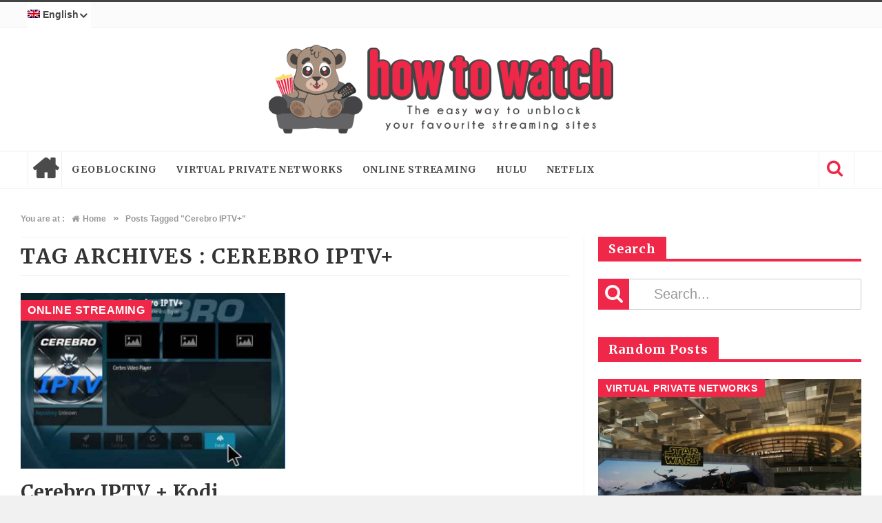

--- FILE ---
content_type: text/html; charset=UTF-8
request_url: https://how-to.watch/topics/cerebro-iptv/
body_size: 13700
content:
<!DOCTYPE html><html lang=en-US><head><meta charset="UTF-8"><meta name="viewport" content="width=device-width, initial-scale=1"><link rel=profile href=http://gmpg.org/xfn/11><link rel=pingback href=https://how-to.watch/xmlrpc.php><link rel=preload href=https://how-to.watch/ysurtoaj/fonts/fontello/font/fontello.woff?x25380><link rel=preload href=https://how-to.watch/ysurtoaj/fonts/font-awesome/font/fontawesome-webfont.woff?x25380><link rel=stylesheet id=font-awesome-css  href=https://how-to.watch/ysurtoaj/fonts/font-awesome/css/font-awesome.min.css?x25380 type=text/css media=screen><meta name='robots' content='index, follow, max-image-preview:large, max-snippet:-1, max-video-preview:-1'><link rel=alternate hreflang=en-us href=https://how-to.watch/topics/cerebro-iptv/ ><link rel=alternate hreflang=fr-fr href=https://how-to.watch/fr/topics/cerebro-iptv-fr/ ><link rel=alternate hreflang=de-de href=https://how-to.watch/de/topics/cerebro-iptv-de/ ><link rel=alternate hreflang=it-it href=https://how-to.watch/it/topics/cerebro-iptv-it/ ><link rel=alternate hreflang=es-es href=https://how-to.watch/es/topics/cerebro-iptv-es/ ><link rel=alternate hreflang=pt-br href=https://how-to.watch/pt-br/topics/cerebro-iptv-pt-br/ ><link rel=alternate hreflang=x-default href=https://how-to.watch/topics/cerebro-iptv/ > <script data-cfasync=false data-pagespeed-no-defer>var gtm4wp_datalayer_name="dataLayer";var dataLayer=dataLayer||[];</script> <title>Cerebro IPTV+ Archives - How To Watch</title><meta name="description" content="Cerebro IPTV+ Archives Learn more about on How To Watch. Keep tuned for more posts from us on VPN and Geoblocking."><link rel=canonical href=https://how-to.watch/topics/cerebro-iptv/ ><meta property="og:locale" content="en_US"><meta property="og:type" content="article"><meta property="og:title" content="Cerebro IPTV+ Archives - How To Watch"><meta property="og:description" content="Cerebro IPTV+ Archives Learn more about on How To Watch. Keep tuned for more posts from us on VPN and Geoblocking."><meta property="og:url" content="https://how-to.watch/topics/cerebro-iptv/"><meta property="og:site_name" content="How To Watch"><meta name="twitter:card" content="summary_large_image"> <script type=application/ld+json class=yoast-schema-graph>{"@context":"https://schema.org","@graph":[{"@type":"CollectionPage","@id":"https://how-to.watch/topics/cerebro-iptv/","url":"https://how-to.watch/topics/cerebro-iptv/","name":"Cerebro IPTV+ Archives - How To Watch","isPartOf":{"@id":"https://how-to.watch/de/#website"},"primaryImageOfPage":{"@id":"https://how-to.watch/topics/cerebro-iptv/#primaryimage"},"image":{"@id":"https://how-to.watch/topics/cerebro-iptv/#primaryimage"},"thumbnailUrl":"https://how-to.watch/edirewhu/2020/01/cerebro-iptv.jpg","description":"Cerebro IPTV+ Archives Learn more about on How To Watch. Keep tuned for more posts from us on VPN and Geoblocking.","breadcrumb":{"@id":"https://how-to.watch/topics/cerebro-iptv/#breadcrumb"},"inLanguage":"en-US"},{"@type":"ImageObject","inLanguage":"en-US","@id":"https://how-to.watch/topics/cerebro-iptv/#primaryimage","url":"https://how-to.watch/edirewhu/2020/01/cerebro-iptv.jpg","contentUrl":"https://how-to.watch/edirewhu/2020/01/cerebro-iptv.jpg","width":522,"height":462},{"@type":"BreadcrumbList","@id":"https://how-to.watch/topics/cerebro-iptv/#breadcrumb","itemListElement":[{"@type":"ListItem","position":1,"name":"Accueil","item":"https://how-to.watch/"},{"@type":"ListItem","position":2,"name":"Cerebro IPTV+"}]},{"@type":"WebSite","@id":"https://how-to.watch/de/#website","url":"https://how-to.watch/de/","name":"How To Watch","description":"The easy way to unblock your favourite streaming sites","publisher":{"@id":"https://how-to.watch/de/#organization"},"potentialAction":[{"@type":"SearchAction","target":{"@type":"EntryPoint","urlTemplate":"https://how-to.watch/de/?s={search_term_string}"},"query-input":{"@type":"PropertyValueSpecification","valueRequired":true,"valueName":"search_term_string"}}],"inLanguage":"en-US"},{"@type":"Organization","@id":"https://how-to.watch/de/#organization","name":"how-to.watch","url":"https://how-to.watch/de/","logo":{"@type":"ImageObject","inLanguage":"en-US","@id":"https://how-to.watch/de/#/schema/logo/image/","url":"https://how-to.watch/edirewhu/2017/11/blogo.png","contentUrl":"https://how-to.watch/edirewhu/2017/11/blogo.png","width":4002,"height":1015,"caption":"how-to.watch"},"image":{"@id":"https://how-to.watch/de/#/schema/logo/image/"}}]}</script> <link rel=dns-prefetch href=//fonts.googleapis.com><link rel=alternate type=application/rss+xml title="How To Watch &raquo; Feed" href=https://how-to.watch/feed/ ><link rel=alternate type=application/rss+xml title="How To Watch &raquo; Comments Feed" href=https://how-to.watch/comments/feed/ ><link rel=alternate type=application/rss+xml title="How To Watch &raquo; Cerebro IPTV+ Tag Feed" href=https://how-to.watch/topics/cerebro-iptv/feed/ ><style id=wp-img-auto-sizes-contain-inline-css>img:is([sizes=auto i],[sizes^="auto," i]){contain-intrinsic-size:3000px 1500px}</style><style id=wp-emoji-styles-inline-css>img.wp-smiley,img.emoji{display:inline !important;border:none !important;box-shadow:none !important;height:1em !important;width:1em !important;margin:0 0.07em !important;vertical-align:-0.1em !important;background:none !important;padding:0 !important}</style><link rel=stylesheet id=wp-block-library-css href=https://how-to.watch/dinoocmi/css/dist/block-library/style.min.css?x25380 type=text/css media=all><style id=wp-block-heading-inline-css>h1:where(.wp-block-heading).has-background,h2:where(.wp-block-heading).has-background,h3:where(.wp-block-heading).has-background,h4:where(.wp-block-heading).has-background,h5:where(.wp-block-heading).has-background,h6:where(.wp-block-heading).has-background{padding:1.25em 2.375em}h1.has-text-align-left[style*=writing-mode]:where([style*=vertical-lr]),h1.has-text-align-right[style*=writing-mode]:where([style*=vertical-rl]),h2.has-text-align-left[style*=writing-mode]:where([style*=vertical-lr]),h2.has-text-align-right[style*=writing-mode]:where([style*=vertical-rl]),h3.has-text-align-left[style*=writing-mode]:where([style*=vertical-lr]),h3.has-text-align-right[style*=writing-mode]:where([style*=vertical-rl]),h4.has-text-align-left[style*=writing-mode]:where([style*=vertical-lr]),h4.has-text-align-right[style*=writing-mode]:where([style*=vertical-rl]),h5.has-text-align-left[style*=writing-mode]:where([style*=vertical-lr]),h5.has-text-align-right[style*=writing-mode]:where([style*=vertical-rl]),h6.has-text-align-left[style*=writing-mode]:where([style*=vertical-lr]),h6.has-text-align-right[style*=writing-mode]:where([style*=vertical-rl]){rotate:180deg}</style><style id=wp-block-image-inline-css>/*<![CDATA[*/.wp-block-image>a,.wp-block-image>figure>a{display:inline-block}.wp-block-image img{box-sizing:border-box;height:auto;max-width:100%;vertical-align:bottom}@media not (prefers-reduced-motion){.wp-block-image img.hide{visibility:hidden}.wp-block-image img.show{animation:show-content-image .4s}}.wp-block-image[style*=border-radius] img,.wp-block-image[style*=border-radius]>a{border-radius:inherit}.wp-block-image.has-custom-border img{box-sizing:border-box}.wp-block-image.aligncenter{text-align:center}.wp-block-image.alignfull>a,.wp-block-image.alignwide>a{width:100%}.wp-block-image.alignfull img,.wp-block-image.alignwide img{height:auto;width:100%}.wp-block-image .aligncenter,.wp-block-image .alignleft,.wp-block-image .alignright,.wp-block-image.aligncenter,.wp-block-image.alignleft,.wp-block-image.alignright{display:table}.wp-block-image .aligncenter>figcaption,.wp-block-image .alignleft>figcaption,.wp-block-image .alignright>figcaption,.wp-block-image.aligncenter>figcaption,.wp-block-image.alignleft>figcaption,.wp-block-image.alignright>figcaption{caption-side:bottom;display:table-caption}.wp-block-image .alignleft{float:left;margin:.5em 1em .5em 0}.wp-block-image .alignright{float:right;margin:.5em 0 .5em 1em}.wp-block-image .aligncenter{margin-left:auto;margin-right:auto}.wp-block-image :where(figcaption){margin-bottom:1em;margin-top:.5em}.wp-block-image.is-style-circle-mask img{border-radius:9999px}@supports ((-webkit-mask-image:none) or (mask-image:none)) or (-webkit-mask-image:none){.wp-block-image.is-style-circle-mask img{border-radius:0;-webkit-mask-image:url('data:image/svg+xml;utf8,<svg viewBox="0 0 100 100" xmlns=http://www.w3.org/2000/svg><circle cx=50 cy=50 r=50 /></svg>');mask-image:url('data:image/svg+xml;utf8,<svg viewBox="0 0 100 100" xmlns=http://www.w3.org/2000/svg><circle cx=50 cy=50 r=50 /></svg>');mask-mode:alpha;-webkit-mask-position:center;mask-position:center;-webkit-mask-repeat:no-repeat;mask-repeat:no-repeat;-webkit-mask-size:contain;mask-size:contain}}:root :where(.wp-block-image.is-style-rounded img,.wp-block-image .is-style-rounded img){border-radius:9999px}.wp-block-image figure{margin:0}.wp-lightbox-container{display:flex;flex-direction:column;position:relative}.wp-lightbox-container img{cursor:zoom-in}.wp-lightbox-container img:hover+button{opacity:1}.wp-lightbox-container button{align-items:center;backdrop-filter:blur(16px) saturate(180%);background-color:#5a5a5a40;border:none;border-radius:4px;cursor:zoom-in;display:flex;height:20px;justify-content:center;opacity:0;padding:0;position:absolute;right:16px;text-align:center;top:16px;width:20px;z-index:100}@media not (prefers-reduced-motion){.wp-lightbox-container button{transition:opacity .2s ease}}.wp-lightbox-container button:focus-visible{outline:3px auto #5a5a5a40;outline:3px auto -webkit-focus-ring-color;outline-offset:3px}.wp-lightbox-container button:hover{cursor:pointer;opacity:1}.wp-lightbox-container button:focus{opacity:1}.wp-lightbox-container button:focus,.wp-lightbox-container button:hover,.wp-lightbox-container button:not(:hover):not(:active):not(.has-background){background-color:#5a5a5a40;border:none}.wp-lightbox-overlay{box-sizing:border-box;cursor:zoom-out;height:100vh;left:0;overflow:hidden;position:fixed;top:0;visibility:hidden;width:100%;z-index:100000}.wp-lightbox-overlay .close-button{align-items:center;cursor:pointer;display:flex;justify-content:center;min-height:40px;min-width:40px;padding:0;position:absolute;right:calc(env(safe-area-inset-right) + 16px);top:calc(env(safe-area-inset-top) + 16px);z-index:5000000}.wp-lightbox-overlay .close-button:focus,.wp-lightbox-overlay .close-button:hover,.wp-lightbox-overlay .close-button:not(:hover):not(:active):not(.has-background){background:none;border:none}.wp-lightbox-overlay .lightbox-image-container{height:var(--wp--lightbox-container-height);left:50%;overflow:hidden;position:absolute;top:50%;transform:translate(-50%,-50%);transform-origin:top left;width:var(--wp--lightbox-container-width);z-index:9999999999}.wp-lightbox-overlay .wp-block-image{align-items:center;box-sizing:border-box;display:flex;height:100%;justify-content:center;margin:0;position:relative;transform-origin:0 0;width:100%;z-index:3000000}.wp-lightbox-overlay .wp-block-image img{height:var(--wp--lightbox-image-height);min-height:var(--wp--lightbox-image-height);min-width:var(--wp--lightbox-image-width);width:var(--wp--lightbox-image-width)}.wp-lightbox-overlay .wp-block-image figcaption{display:none}.wp-lightbox-overlay button{background:none;border:none}.wp-lightbox-overlay .scrim{background-color:#fff;height:100%;opacity:.9;position:absolute;width:100%;z-index:2000000}.wp-lightbox-overlay.active{visibility:visible}@media not (prefers-reduced-motion){.wp-lightbox-overlay.active{animation:turn-on-visibility .25s both}.wp-lightbox-overlay.active img{animation:turn-on-visibility .35s both}.wp-lightbox-overlay.show-closing-animation:not(.active){animation:turn-off-visibility .35s both}.wp-lightbox-overlay.show-closing-animation:not(.active) img{animation:turn-off-visibility .25s both}.wp-lightbox-overlay.zoom.active{animation:none;opacity:1;visibility:visible}.wp-lightbox-overlay.zoom.active .lightbox-image-container{animation:lightbox-zoom-in .4s}.wp-lightbox-overlay.zoom.active .lightbox-image-container img{animation:none}.wp-lightbox-overlay.zoom.active .scrim{animation:turn-on-visibility .4s forwards}.wp-lightbox-overlay.zoom.show-closing-animation:not(.active){animation:none}.wp-lightbox-overlay.zoom.show-closing-animation:not(.active) .lightbox-image-container{animation:lightbox-zoom-out .4s}.wp-lightbox-overlay.zoom.show-closing-animation:not(.active) .lightbox-image-container img{animation:none}.wp-lightbox-overlay.zoom.show-closing-animation:not(.active) .scrim{animation:turn-off-visibility .4s forwards}}@keyframes show-content-image{0%{visibility:hidden}99%{visibility:hidden}to{visibility:visible}}@keyframes turn-on-visibility{0%{opacity:0}to{opacity:1}}@keyframes turn-off-visibility{0%{opacity:1;visibility:visible}99%{opacity:0;visibility:visible}to{opacity:0;visibility:hidden}}@keyframes lightbox-zoom-in{0%{transform:translate(calc((-100vw + var(--wp--lightbox-scrollbar-width))/2 + var(--wp--lightbox-initial-left-position)),calc(-50vh + var(--wp--lightbox-initial-top-position))) scale(var(--wp--lightbox-scale))}to{transform:translate(-50%,-50%) scale(1)}}@keyframes lightbox-zoom-out{0%{transform:translate(-50%,-50%) scale(1);visibility:visible}99%{visibility:visible}to{transform:translate(calc((-100vw + var(--wp--lightbox-scrollbar-width))/2 + var(--wp--lightbox-initial-left-position)),calc(-50vh + var(--wp--lightbox-initial-top-position))) scale(var(--wp--lightbox-scale));visibility:hidden}}/*]]>*/</style><style id=wp-block-list-inline-css>ol,ul{box-sizing:border-box}:root :where(.wp-block-list.has-background){padding:1.25em 2.375em}</style><style id=wp-block-paragraph-inline-css>.is-small-text{font-size:.875em}.is-regular-text{font-size:1em}.is-large-text{font-size:2.25em}.is-larger-text{font-size:3em}.has-drop-cap:not(:focus):first-letter {float:left;font-size:8.4em;font-style:normal;font-weight:100;line-height:.68;margin:.05em .1em 0 0;text-transform:uppercase}body.rtl .has-drop-cap:not(:focus):first-letter {float:none;margin-left:.1em}p.has-drop-cap.has-background{overflow:hidden}:root :where(p.has-background){padding:1.25em 2.375em}:where(p.has-text-color:not(.has-link-color)) a{color:inherit}p.has-text-align-left[style*="writing-mode:vertical-lr"],p.has-text-align-right[style*="writing-mode:vertical-rl"]{rotate:180deg}</style><style id=global-styles-inline-css>/*<![CDATA[*/:root{--wp--preset--aspect-ratio--square:1;--wp--preset--aspect-ratio--4-3:4/3;--wp--preset--aspect-ratio--3-4:3/4;--wp--preset--aspect-ratio--3-2:3/2;--wp--preset--aspect-ratio--2-3:2/3;--wp--preset--aspect-ratio--16-9:16/9;--wp--preset--aspect-ratio--9-16:9/16;--wp--preset--color--black:#000;--wp--preset--color--cyan-bluish-gray:#abb8c3;--wp--preset--color--white:#fff;--wp--preset--color--pale-pink:#f78da7;--wp--preset--color--vivid-red:#cf2e2e;--wp--preset--color--luminous-vivid-orange:#ff6900;--wp--preset--color--luminous-vivid-amber:#fcb900;--wp--preset--color--light-green-cyan:#7bdcb5;--wp--preset--color--vivid-green-cyan:#00d084;--wp--preset--color--pale-cyan-blue:#8ed1fc;--wp--preset--color--vivid-cyan-blue:#0693e3;--wp--preset--color--vivid-purple:#9b51e0;--wp--preset--gradient--vivid-cyan-blue-to-vivid-purple:linear-gradient(135deg,rgb(6,147,227) 0%,rgb(155,81,224) 100%);--wp--preset--gradient--light-green-cyan-to-vivid-green-cyan:linear-gradient(135deg,rgb(122,220,180) 0%,rgb(0,208,130) 100%);--wp--preset--gradient--luminous-vivid-amber-to-luminous-vivid-orange:linear-gradient(135deg,rgb(252,185,0) 0%,rgb(255,105,0) 100%);--wp--preset--gradient--luminous-vivid-orange-to-vivid-red:linear-gradient(135deg,rgb(255,105,0) 0%,rgb(207,46,46) 100%);--wp--preset--gradient--very-light-gray-to-cyan-bluish-gray:linear-gradient(135deg,rgb(238,238,238) 0%,rgb(169,184,195) 100%);--wp--preset--gradient--cool-to-warm-spectrum:linear-gradient(135deg,rgb(74,234,220) 0%,rgb(151,120,209) 20%,rgb(207,42,186) 40%,rgb(238,44,130) 60%,rgb(251,105,98) 80%,rgb(254,248,76) 100%);--wp--preset--gradient--blush-light-purple:linear-gradient(135deg,rgb(255,206,236) 0%,rgb(152,150,240) 100%);--wp--preset--gradient--blush-bordeaux:linear-gradient(135deg,rgb(254,205,165) 0%,rgb(254,45,45) 50%,rgb(107,0,62) 100%);--wp--preset--gradient--luminous-dusk:linear-gradient(135deg,rgb(255,203,112) 0%,rgb(199,81,192) 50%,rgb(65,88,208) 100%);--wp--preset--gradient--pale-ocean:linear-gradient(135deg,rgb(255,245,203) 0%,rgb(182,227,212) 50%,rgb(51,167,181) 100%);--wp--preset--gradient--electric-grass:linear-gradient(135deg,rgb(202,248,128) 0%,rgb(113,206,126) 100%);--wp--preset--gradient--midnight:linear-gradient(135deg,rgb(2,3,129) 0%,rgb(40,116,252) 100%);--wp--preset--font-size--small:13px;--wp--preset--font-size--medium:20px;--wp--preset--font-size--large:36px;--wp--preset--font-size--x-large:42px;--wp--preset--spacing--20:0.44rem;--wp--preset--spacing--30:0.67rem;--wp--preset--spacing--40:1rem;--wp--preset--spacing--50:1.5rem;--wp--preset--spacing--60:2.25rem;--wp--preset--spacing--70:3.38rem;--wp--preset--spacing--80:5.06rem;--wp--preset--shadow--natural:6px 6px 9px rgba(0, 0, 0, 0.2);--wp--preset--shadow--deep:12px 12px 50px rgba(0, 0, 0, 0.4);--wp--preset--shadow--sharp:6px 6px 0px rgba(0, 0, 0, 0.2);--wp--preset--shadow--outlined:6px 6px 0px -3px rgb(255, 255, 255), 6px 6px rgb(0, 0, 0);--wp--preset--shadow--crisp:6px 6px 0px rgb(0, 0, 0)}:where(.is-layout-flex){gap:0.5em}:where(.is-layout-grid){gap:0.5em}body .is-layout-flex{display:flex}.is-layout-flex{flex-wrap:wrap;align-items:center}.is-layout-flex>:is(*,div){margin:0}body .is-layout-grid{display:grid}.is-layout-grid>:is(*,div){margin:0}:where(.wp-block-columns.is-layout-flex){gap:2em}:where(.wp-block-columns.is-layout-grid){gap:2em}:where(.wp-block-post-template.is-layout-flex){gap:1.25em}:where(.wp-block-post-template.is-layout-grid){gap:1.25em}.has-black-color{color:var(--wp--preset--color--black) !important}.has-cyan-bluish-gray-color{color:var(--wp--preset--color--cyan-bluish-gray) !important}.has-white-color{color:var(--wp--preset--color--white) !important}.has-pale-pink-color{color:var(--wp--preset--color--pale-pink) !important}.has-vivid-red-color{color:var(--wp--preset--color--vivid-red) !important}.has-luminous-vivid-orange-color{color:var(--wp--preset--color--luminous-vivid-orange) !important}.has-luminous-vivid-amber-color{color:var(--wp--preset--color--luminous-vivid-amber) !important}.has-light-green-cyan-color{color:var(--wp--preset--color--light-green-cyan) !important}.has-vivid-green-cyan-color{color:var(--wp--preset--color--vivid-green-cyan) !important}.has-pale-cyan-blue-color{color:var(--wp--preset--color--pale-cyan-blue) !important}.has-vivid-cyan-blue-color{color:var(--wp--preset--color--vivid-cyan-blue) !important}.has-vivid-purple-color{color:var(--wp--preset--color--vivid-purple) !important}.has-black-background-color{background-color:var(--wp--preset--color--black) !important}.has-cyan-bluish-gray-background-color{background-color:var(--wp--preset--color--cyan-bluish-gray) !important}.has-white-background-color{background-color:var(--wp--preset--color--white) !important}.has-pale-pink-background-color{background-color:var(--wp--preset--color--pale-pink) !important}.has-vivid-red-background-color{background-color:var(--wp--preset--color--vivid-red) !important}.has-luminous-vivid-orange-background-color{background-color:var(--wp--preset--color--luminous-vivid-orange) !important}.has-luminous-vivid-amber-background-color{background-color:var(--wp--preset--color--luminous-vivid-amber) !important}.has-light-green-cyan-background-color{background-color:var(--wp--preset--color--light-green-cyan) !important}.has-vivid-green-cyan-background-color{background-color:var(--wp--preset--color--vivid-green-cyan) !important}.has-pale-cyan-blue-background-color{background-color:var(--wp--preset--color--pale-cyan-blue) !important}.has-vivid-cyan-blue-background-color{background-color:var(--wp--preset--color--vivid-cyan-blue) !important}.has-vivid-purple-background-color{background-color:var(--wp--preset--color--vivid-purple) !important}.has-black-border-color{border-color:var(--wp--preset--color--black) !important}.has-cyan-bluish-gray-border-color{border-color:var(--wp--preset--color--cyan-bluish-gray) !important}.has-white-border-color{border-color:var(--wp--preset--color--white) !important}.has-pale-pink-border-color{border-color:var(--wp--preset--color--pale-pink) !important}.has-vivid-red-border-color{border-color:var(--wp--preset--color--vivid-red) !important}.has-luminous-vivid-orange-border-color{border-color:var(--wp--preset--color--luminous-vivid-orange) !important}.has-luminous-vivid-amber-border-color{border-color:var(--wp--preset--color--luminous-vivid-amber) !important}.has-light-green-cyan-border-color{border-color:var(--wp--preset--color--light-green-cyan) !important}.has-vivid-green-cyan-border-color{border-color:var(--wp--preset--color--vivid-green-cyan) !important}.has-pale-cyan-blue-border-color{border-color:var(--wp--preset--color--pale-cyan-blue) !important}.has-vivid-cyan-blue-border-color{border-color:var(--wp--preset--color--vivid-cyan-blue) !important}.has-vivid-purple-border-color{border-color:var(--wp--preset--color--vivid-purple) !important}.has-vivid-cyan-blue-to-vivid-purple-gradient-background{background:var(--wp--preset--gradient--vivid-cyan-blue-to-vivid-purple) !important}.has-light-green-cyan-to-vivid-green-cyan-gradient-background{background:var(--wp--preset--gradient--light-green-cyan-to-vivid-green-cyan) !important}.has-luminous-vivid-amber-to-luminous-vivid-orange-gradient-background{background:var(--wp--preset--gradient--luminous-vivid-amber-to-luminous-vivid-orange) !important}.has-luminous-vivid-orange-to-vivid-red-gradient-background{background:var(--wp--preset--gradient--luminous-vivid-orange-to-vivid-red) !important}.has-very-light-gray-to-cyan-bluish-gray-gradient-background{background:var(--wp--preset--gradient--very-light-gray-to-cyan-bluish-gray) !important}.has-cool-to-warm-spectrum-gradient-background{background:var(--wp--preset--gradient--cool-to-warm-spectrum) !important}.has-blush-light-purple-gradient-background{background:var(--wp--preset--gradient--blush-light-purple) !important}.has-blush-bordeaux-gradient-background{background:var(--wp--preset--gradient--blush-bordeaux) !important}.has-luminous-dusk-gradient-background{background:var(--wp--preset--gradient--luminous-dusk) !important}.has-pale-ocean-gradient-background{background:var(--wp--preset--gradient--pale-ocean) !important}.has-electric-grass-gradient-background{background:var(--wp--preset--gradient--electric-grass) !important}.has-midnight-gradient-background{background:var(--wp--preset--gradient--midnight) !important}.has-small-font-size{font-size:var(--wp--preset--font-size--small) !important}.has-medium-font-size{font-size:var(--wp--preset--font-size--medium) !important}.has-large-font-size{font-size:var(--wp--preset--font-size--large) !important}.has-x-large-font-size{font-size:var(--wp--preset--font-size--x-large) !important}/*]]>*/</style><style id=classic-theme-styles-inline-css>.wp-block-button__link{color:#fff;background-color:#32373c;border-radius:9999px;box-shadow:none;text-decoration:none;padding:calc(.667em + 2px) calc(1.333em + 2px);font-size:1.125em}.wp-block-file__button{background:#32373c;color:#fff;text-decoration:none}</style><link rel=stylesheet id=favo_shortcodes_css-css href=https://how-to.watch/ycydigry/favo-shortcodes/css/style.css?x25380 type=text/css media=screen><link rel=stylesheet id=wpml-legacy-horizontal-list-0-css href=https://how-to.watch/ycydigry/sitepress-multilingual-cms/templates/language-switchers/legacy-list-horizontal/style.min.css?x25380 type=text/css media=all><link rel=stylesheet id=wpml-menu-item-0-css href=https://how-to.watch/ycydigry/sitepress-multilingual-cms/templates/language-switchers/menu-item/style.min.css?x25380 type=text/css media=all><style id=wpml-menu-item-0-inline-css>.wpml-ls-slot-75, .wpml-ls-slot-75 a, .wpml-ls-slot-75 a:visited{background-color:#fff;color:#444}.wpml-ls-slot-75:hover, .wpml-ls-slot-75:hover a, .wpml-ls-slot-75 a:hover{color:#000;background-color:#eee}.wpml-ls-slot-75.wpml-ls-current-language, .wpml-ls-slot-75.wpml-ls-current-language a, .wpml-ls-slot-75.wpml-ls-current-language a:visited{color:#444;background-color:#fff}.wpml-ls-slot-75.wpml-ls-current-language:hover, .wpml-ls-slot-75.wpml-ls-current-language:hover a, .wpml-ls-slot-75.wpml-ls-current-language a:hover{color:#000;background-color:#eee}.wpml-ls-slot-75.wpml-ls-current-language .wpml-ls-slot-75, .wpml-ls-slot-75.wpml-ls-current-language .wpml-ls-slot-75 a, .wpml-ls-slot-75.wpml-ls-current-language .wpml-ls-slot-75 a:visited{background-color:#fff;color:#444}.wpml-ls-slot-75.wpml-ls-current-language .wpml-ls-slot-75:hover, .wpml-ls-slot-75.wpml-ls-current-language .wpml-ls-slot-75:hover a, .wpml-ls-slot-75.wpml-ls-current-language .wpml-ls-slot-75 a:hover{color:#000;background-color:#eee}.wpml-ls-slot-261, .wpml-ls-slot-261 a, .wpml-ls-slot-261 a:visited{background-color:#fff;color:#444}.wpml-ls-slot-261:hover, .wpml-ls-slot-261:hover a, .wpml-ls-slot-261 a:hover{color:#000;background-color:#eee}.wpml-ls-slot-261.wpml-ls-current-language, .wpml-ls-slot-261.wpml-ls-current-language a, .wpml-ls-slot-261.wpml-ls-current-language a:visited{color:#444;background-color:#fff}.wpml-ls-slot-261.wpml-ls-current-language:hover, .wpml-ls-slot-261.wpml-ls-current-language:hover a, .wpml-ls-slot-261.wpml-ls-current-language a:hover{color:#000;background-color:#eee}.wpml-ls-slot-261.wpml-ls-current-language .wpml-ls-slot-261, .wpml-ls-slot-261.wpml-ls-current-language .wpml-ls-slot-261 a, .wpml-ls-slot-261.wpml-ls-current-language .wpml-ls-slot-261 a:visited{background-color:#fff;color:#444}.wpml-ls-slot-261.wpml-ls-current-language .wpml-ls-slot-261:hover, .wpml-ls-slot-261.wpml-ls-current-language .wpml-ls-slot-261:hover a, .wpml-ls-slot-261.wpml-ls-current-language .wpml-ls-slot-261 a:hover{color:#000;background-color:#eee}</style><link rel=stylesheet id=cms-navigation-style-base-css href=https://how-to.watch/ycydigry/wpml-cms-nav/res/css/cms-navigation-base.css?x25380 type=text/css media=screen><link rel=stylesheet id=cms-navigation-style-css href=https://how-to.watch/ycydigry/wpml-cms-nav/res/css/cms-navigation.css?x25380 type=text/css media=screen><link rel=stylesheet id=htmag-style-css href=https://how-to.watch/ysurtoaj/style.css?x25380 type=text/css media=all><link rel=stylesheet id=Merriweather-css href='https://fonts.googleapis.com/css?family=Merriweather%3A400%2C700%2C900' type=text/css media=all><link rel=stylesheet id=animate-css href=https://how-to.watch/ysurtoaj/css/animate.min.css?x25380 type=text/css media=all><link rel=stylesheet id=htmag-responsive-css href=https://how-to.watch/ysurtoaj/css/responsive.css?x25380 type=text/css media=all><link rel=stylesheet id=owl_Transitions-css href=https://how-to.watch/ysurtoaj/css/owl_Transitions.css?x25380 type=text/css media=all> <script id=jquery-core-js-extra>var favo_script={"post_id":"9907","ajaxurl":"https://how-to.watch/content-area/admin-ajax.php"};</script> <script src=https://how-to.watch/dinoocmi/js/jquery/jquery.min.js?x25380 id=jquery-core-js></script> <script src=https://how-to.watch/dinoocmi/js/jquery/jquery-migrate.min.js?x25380 id=jquery-migrate-js></script> <script src=https://how-to.watch/ycydigry/favo-shortcodes/js/main.js?x25380 id=favo_shortcodes_js-js></script> <script src=https://how-to.watch/ysurtoaj/js/jquery.infinitescroll.min.js?x25380 id=jquery.infinitescroll.min-js></script> <script></script><link rel=https://api.w.org/ href=https://how-to.watch/wp-json/ ><link rel=alternate title=JSON type=application/json href=https://how-to.watch/wp-json/wp/v2/tags/2836><link rel=EditURI type=application/rsd+xml title=RSD href=https://how-to.watch/xmlrpc.php?rsd><style id=simple-css-output>#masthead>div{padding-top:10px;padding-bottom:10px}.entry-content ol li h3{font-size:17px;margin:0}</style>  <script data-cfasync=false data-pagespeed-no-defer>var dataLayer_content={"pagePostType":"post","pagePostType2":"tag-post"};dataLayer.push(dataLayer_content);</script> <script data-cfasync=false data-pagespeed-no-defer>(function(w,d,s,l,i){w[l]=w[l]||[];w[l].push({'gtm.start':new Date().getTime(),event:'gtm.js'});var f=d.getElementsByTagName(s)[0],j=d.createElement(s),dl=l!='dataLayer'?'&l='+l:'';j.async=true;j.src='//www.googletagmanager.com/gtm.js?id='+i+dl;f.parentNode.insertBefore(j,f);})(window,document,'script','dataLayer','GTM-TT5PWJ3');</script> <link rel="shortcut icon" href=https://how-to.watch/edirewhu/2017/11/cropped-howtowatch-logo-small.png?x25380 title=Favicon type=image/x-icon><!--[if lt IE 9]> <script src=https://how-to.watch/ysurtoaj/js/html5.js?x25380></script> <![endif]--><style media=screen></style><link rel=icon href=https://how-to.watch/edirewhu/2017/11/cropped-howtowatch-logo-small-32x32.png?x25380 sizes=32x32><link rel=icon href=https://how-to.watch/edirewhu/2017/11/cropped-howtowatch-logo-small-192x192.png?x25380 sizes=192x192><link rel=apple-touch-icon href=https://how-to.watch/edirewhu/2017/11/cropped-howtowatch-logo-small-180x180.png?x25380><meta name="msapplication-TileImage" content="https://how-to.watch/edirewhu/2017/11/cropped-howtowatch-logo-small-270x270.png"><style title=dynamic-css class=options-output>.top-nav{border-top:3px solid }.site-header{border-top:4px solid;border-bottom:4px solid;border-left:4px solid;border-right:4px solid }footer{border-top:4px solid;border-bottom:4px solid;border-left:4px solid;border-right:4px solid }.top-nav ,.top-nav ul li ,#main-menu > ul > li > a,#main-menu a,.owl-title h2 a,.tabs-nav li a,.caption-cat a,.footer-menu li a, .footer-menu li,#logo .logo h2 a,#logo .logo h2 span,.newsticker h2 a,.newsticker h2,.newstickertitle span,#social-counter-widget li span,.news-box-title h2, .block-head h3 ,.news-box-title h2 a,h2.post-blog-title a,h2.post-box-title a,h2.item-title a,.big-item h2.post-box-title a,h2.post-blog-title.full a,h3.post-box-title a,h1.post-title,.widget.posts-list ul  li h3 a,.widget .tab-content ul  li h3 a ,.widget.top-ten  h3 a ,.widget.latest-posts h3 a,.footer-widget-title h2,#respond #submit, .button-primary,.review-box-header h3,.review-summary .rw-overall, .review-criteria, .rw-user-rating-wrapper .score, .rw-overall-titles, .rw-user-rating-wrapper,.page-title, .cat-page-title,.widget-newsletter-counter input[type="submit"]{opacity:1;visibility:visible;-webkit-transition:opacity 0.24s ease-in-out;-moz-transition:opacity 0.24s ease-in-out;transition:opacity 0.24s ease-in-out}.wf-loading .top-nav ,.top-nav ul li ,#main-menu > ul > li > a,#main-menu a,.owl-title h2 a,.tabs-nav li a,.caption-cat a,.footer-menu li a, .footer-menu li,#logo .logo h2 a,#logo .logo h2 span,.newsticker h2 a,.newsticker h2,.newstickertitle span,#social-counter-widget li span,.news-box-title h2, .block-head h3 ,.news-box-title h2 a,h2.post-blog-title a,h2.post-box-title a,h2.item-title a,.big-item h2.post-box-title a,h2.post-blog-title.full a,h3.post-box-title a,h1.post-title,.widget.posts-list ul  li h3 a,.widget .tab-content ul  li h3 a ,.widget.top-ten  h3 a ,.widget.latest-posts h3 a,.footer-widget-title h2,#respond #submit, .button-primary,.review-box-header h3,.review-summary .rw-overall, .review-criteria, .rw-user-rating-wrapper .score, .rw-overall-titles, .rw-user-rating-wrapper,.page-title, .cat-page-title,.widget-newsletter-counter input[type="submit"],{opacity:0}.ie.wf-loading .top-nav ,.top-nav ul li ,#main-menu > ul > li > a,#main-menu a,.owl-title h2 a,.tabs-nav li a,.caption-cat a,.footer-menu li a, .footer-menu li,#logo .logo h2 a,#logo .logo h2 span,.newsticker h2 a,.newsticker h2,.newstickertitle span,#social-counter-widget li span,.news-box-title h2, .block-head h3 ,.news-box-title h2 a,h2.post-blog-title a,h2.post-box-title a,h2.item-title a,.big-item h2.post-box-title a,h2.post-blog-title.full a,h3.post-box-title a,h1.post-title,.widget.posts-list ul  li h3 a,.widget .tab-content ul  li h3 a ,.widget.top-ten  h3 a ,.widget.latest-posts h3 a,.footer-widget-title h2,#respond #submit, .button-primary,.review-box-header h3,.review-summary .rw-overall, .review-criteria, .rw-user-rating-wrapper .score, .rw-overall-titles, .rw-user-rating-wrapper,.page-title, .cat-page-title,.widget-newsletter-counter input[type="submit"],{visibility:hidden}body{opacity:1;visibility:visible;-webkit-transition:opacity 0.24s ease-in-out;-moz-transition:opacity 0.24s ease-in-out;transition:opacity 0.24s ease-in-out}.wf-loading body,{opacity:0}.ie.wf-loading body,{visibility:hidden}.top-nav ,.top-nav ul li{opacity:1;visibility:visible;-webkit-transition:opacity 0.24s ease-in-out;-moz-transition:opacity 0.24s ease-in-out;transition:opacity 0.24s ease-in-out}.wf-loading .top-nav ,.top-nav ul li,{opacity:0}.ie.wf-loading .top-nav ,.top-nav ul li,{visibility:hidden}#main-menu > ul > li > a, #main-menu ul li.parent-list ul li a{opacity:1;visibility:visible;-webkit-transition:opacity 0.24s ease-in-out;-moz-transition:opacity 0.24s ease-in-out;transition:opacity 0.24s ease-in-out}.wf-loading #main-menu > ul > li > a, #main-menu ul li.parent-list ul li a,{opacity:0}.ie.wf-loading #main-menu > ul > li > a, #main-menu ul li.parent-list ul li a,{visibility:hidden}#logo .logo.text h2 a, #logo .logo.text h1 a{opacity:1;visibility:visible;-webkit-transition:opacity 0.24s ease-in-out;-moz-transition:opacity 0.24s ease-in-out;transition:opacity 0.24s ease-in-out}.wf-loading #logo .logo.text h2 a, #logo .logo.text h1 a,{opacity:0}.ie.wf-loading #logo .logo.text h2 a, #logo .logo.text h1 a,{visibility:hidden}#logo .logo.text h2 span, #logo .logo.text h1 span{opacity:1;visibility:visible;-webkit-transition:opacity 0.24s ease-in-out;-moz-transition:opacity 0.24s ease-in-out;transition:opacity 0.24s ease-in-out}.wf-loading #logo .logo.text h2 span, #logo .logo.text h1 span,{opacity:0}.ie.wf-loading #logo .logo.text h2 span, #logo .logo.text h1 span,{visibility:hidden}.newsticker h2{opacity:1;visibility:visible;-webkit-transition:opacity 0.24s ease-in-out;-moz-transition:opacity 0.24s ease-in-out;transition:opacity 0.24s ease-in-out}.wf-loading .newsticker h2,{opacity:0}.ie.wf-loading .newsticker h2,{visibility:hidden}.news-box-title h2, .block-head h3 ,.newstickertitle span{opacity:1;visibility:visible;-webkit-transition:opacity 0.24s ease-in-out;-moz-transition:opacity 0.24s ease-in-out;transition:opacity 0.24s ease-in-out}.wf-loading .news-box-title h2, .block-head h3 ,.newstickertitle span,{opacity:0}.ie.wf-loading .news-box-title h2, .block-head h3 ,.newstickertitle span,{visibility:hidden}h2.post-blog-title,h2.post-box-title,h2.item-title,#main-menu .mega-menu-block h2.post-box-title a{line-height:22px;font-size:22px;opacity:1;visibility:visible;-webkit-transition:opacity 0.24s ease-in-out;-moz-transition:opacity 0.24s ease-in-out;transition:opacity 0.24s ease-in-out}.wf-loading h2.post-blog-title,h2.post-box-title,h2.item-title,#main-menu .mega-menu-block h2.post-box-title a,{opacity:0}.ie.wf-loading h2.post-blog-title,h2.post-box-title,h2.item-title,#main-menu .mega-menu-block h2.post-box-title a,{visibility:hidden}.post-excerpt{opacity:1;visibility:visible;-webkit-transition:opacity 0.24s ease-in-out;-moz-transition:opacity 0.24s ease-in-out;transition:opacity 0.24s ease-in-out}.wf-loading .post-excerpt,{opacity:0}.ie.wf-loading .post-excerpt,{visibility:hidden}.big-item h2.post-box-title, h2.post-blog-title.full ,.main-slideshow.style2 .owl-title h2{line-height:22px;font-size:22px;opacity:1;visibility:visible;-webkit-transition:opacity 0.24s ease-in-out;-moz-transition:opacity 0.24s ease-in-out;transition:opacity 0.24s ease-in-out}.wf-loading .big-item h2.post-box-title, h2.post-blog-title.full ,.main-slideshow.style2 .owl-title h2,{opacity:0}.ie.wf-loading .big-item h2.post-box-title, h2.post-blog-title.full ,.main-slideshow.style2 .owl-title h2,{visibility:hidden}h3.post-box-title ,#main-menu ul li.parent-list ul li h3.post-box-title a{line-height:20px;font-size:20px;opacity:1;visibility:visible;-webkit-transition:opacity 0.24s ease-in-out;-moz-transition:opacity 0.24s ease-in-out;transition:opacity 0.24s ease-in-out}.wf-loading h3.post-box-title ,#main-menu ul li.parent-list ul li h3.post-box-title a,{opacity:0}.ie.wf-loading h3.post-box-title ,#main-menu ul li.parent-list ul li h3.post-box-title a,{visibility:hidden}h1.post-title{opacity:1;visibility:visible;-webkit-transition:opacity 0.24s ease-in-out;-moz-transition:opacity 0.24s ease-in-out;transition:opacity 0.24s ease-in-out}.wf-loading h1.post-title,{opacity:0}.ie.wf-loading h1.post-title,{visibility:hidden}body.single .post-container,body.page .post-container ,.entry p{opacity:1;visibility:visible;-webkit-transition:opacity 0.24s ease-in-out;-moz-transition:opacity 0.24s ease-in-out;transition:opacity 0.24s ease-in-out}.wf-loading body.single .post-container,body.page .post-container ,.entry p,{opacity:0}.ie.wf-loading body.single .post-container,body.page .post-container ,.entry p,{visibility:hidden}.post-meta, .small-item-datetime ,.small-item-datetime a{opacity:1;visibility:visible;-webkit-transition:opacity 0.24s ease-in-out;-moz-transition:opacity 0.24s ease-in-out;transition:opacity 0.24s ease-in-out}.wf-loading .post-meta, .small-item-datetime ,.small-item-datetime a,{opacity:0}.ie.wf-loading .post-meta, .small-item-datetime ,.small-item-datetime a,{visibility:hidden}.widget.posts-list ul  li h3 a,.widget .tab-content ul  li h3 a ,.widget.top-ten  h3 a ,.widget.latest-posts h3 a{line-height:20px;font-size:20px;opacity:1;visibility:visible;-webkit-transition:opacity 0.24s ease-in-out;-moz-transition:opacity 0.24s ease-in-out;transition:opacity 0.24s ease-in-out}.wf-loading .widget.posts-list ul  li h3 a,.widget .tab-content ul  li h3 a ,.widget.top-ten  h3 a ,.widget.latest-posts h3 a,{opacity:0}.ie.wf-loading .widget.posts-list ul  li h3 a,.widget .tab-content ul  li h3 a ,.widget.top-ten  h3 a ,.widget.latest-posts h3 a,{visibility:hidden}.footer-widget-title h2{opacity:1;visibility:visible;-webkit-transition:opacity 0.24s ease-in-out;-moz-transition:opacity 0.24s ease-in-out;transition:opacity 0.24s ease-in-out}.wf-loading .footer-widget-title h2,{opacity:0}.ie.wf-loading .footer-widget-title h2,{visibility:hidden}h1 a{line-height:30px;font-size:30px;opacity:1;visibility:visible;-webkit-transition:opacity 0.24s ease-in-out;-moz-transition:opacity 0.24s ease-in-out;transition:opacity 0.24s ease-in-out}.wf-loading h1 a,{opacity:0}.ie.wf-loading h1 a,{visibility:hidden}h2 a{line-height:28px;font-size:28px;opacity:1;visibility:visible;-webkit-transition:opacity 0.24s ease-in-out;-moz-transition:opacity 0.24s ease-in-out;transition:opacity 0.24s ease-in-out}.wf-loading h2 a,{opacity:0}.ie.wf-loading h2 a,{visibility:hidden}h3 a{line-height:26px;font-size:26px;opacity:1;visibility:visible;-webkit-transition:opacity 0.24s ease-in-out;-moz-transition:opacity 0.24s ease-in-out;transition:opacity 0.24s ease-in-out}.wf-loading h3 a,{opacity:0}.ie.wf-loading h3 a,{visibility:hidden}h4 a{line-height:22px;font-size:24px;opacity:1;visibility:visible;-webkit-transition:opacity 0.24s ease-in-out;-moz-transition:opacity 0.24s ease-in-out;transition:opacity 0.24s ease-in-out}.wf-loading h4 a,{opacity:0}.ie.wf-loading h4 a,{visibility:hidden}h5 a{line-height:18px;font-size:22px;opacity:1;visibility:visible;-webkit-transition:opacity 0.24s ease-in-out;-moz-transition:opacity 0.24s ease-in-out;transition:opacity 0.24s ease-in-out}.wf-loading h5 a,{opacity:0}.ie.wf-loading h5 a,{visibility:hidden}h6 a{line-height:12px;font-size:12px;opacity:1;visibility:visible;-webkit-transition:opacity 0.24s ease-in-out;-moz-transition:opacity 0.24s ease-in-out;transition:opacity 0.24s ease-in-out}.wf-loading h6 a,{opacity:0}.ie.wf-loading h6 a,{visibility:hidden}</style><noscript><style>.wpb_animate_when_almost_visible{opacity:1}</style></noscript></head><body class="archive tag tag-cerebro-iptv tag-2836 wp-theme-howtowatch wraper_fulid lazy-loading wpb-js-composer js-comp-ver-8.0.1 vc_responsive" ><div id=mobile-slide><div id=mobile-nav><div class=mobile-nav-close> <a id=mobile_toggle class=nav-close href=#><span class=slide-close></span></a></div></div></div><div class="container body_wraper_fulid"><header class="header-wraper style2"><div class=top-nav><div class="row "><div class=top-menu><ul id=menu-top-nav class=menu><li id=menu-item-wpml-ls-261-en class="menu-item wpml-ls-slot-261 wpml-ls-item wpml-ls-item-en wpml-ls-current-language wpml-ls-menu-item wpml-ls-first-item menu-item-type-wpml_ls_menu_item menu-item-object-wpml_ls_menu_item menu-item-has-children menu-item-wpml-ls-261-en"><a href=https://how-to.watch/topics/cerebro-iptv/ role=menuitem><img class=wpml-ls-flag src=https://how-to.watch/ycydigry/sitepress-multilingual-cms/res/flags/en.png?x25380 alt><span class=wpml-ls-native lang=en>English</span></a><ul class=sub-menu> <li id=menu-item-wpml-ls-261-fr class="menu-item wpml-ls-slot-261 wpml-ls-item wpml-ls-item-fr wpml-ls-menu-item menu-item-type-wpml_ls_menu_item menu-item-object-wpml_ls_menu_item menu-item-wpml-ls-261-fr"><a href=https://how-to.watch/fr/topics/cerebro-iptv-fr/ title="Switch to Français" aria-label="Switch to Français" role=menuitem><img class=wpml-ls-flag src=https://how-to.watch/ycydigry/sitepress-multilingual-cms/res/flags/fr.png?x25380 alt><span class=wpml-ls-native lang=fr>Français</span></a></li> <li id=menu-item-wpml-ls-261-de class="menu-item wpml-ls-slot-261 wpml-ls-item wpml-ls-item-de wpml-ls-menu-item menu-item-type-wpml_ls_menu_item menu-item-object-wpml_ls_menu_item menu-item-wpml-ls-261-de"><a href=https://how-to.watch/de/topics/cerebro-iptv-de/ title="Switch to Deutsch" aria-label="Switch to Deutsch" role=menuitem><img class=wpml-ls-flag src=https://how-to.watch/ycydigry/sitepress-multilingual-cms/res/flags/de.png?x25380 alt><span class=wpml-ls-native lang=de>Deutsch</span></a></li> <li id=menu-item-wpml-ls-261-it class="menu-item wpml-ls-slot-261 wpml-ls-item wpml-ls-item-it wpml-ls-menu-item menu-item-type-wpml_ls_menu_item menu-item-object-wpml_ls_menu_item menu-item-wpml-ls-261-it"><a href=https://how-to.watch/it/topics/cerebro-iptv-it/ title="Switch to Italiano" aria-label="Switch to Italiano" role=menuitem><img class=wpml-ls-flag src=https://how-to.watch/ycydigry/sitepress-multilingual-cms/res/flags/it.png?x25380 alt><span class=wpml-ls-native lang=it>Italiano</span></a></li> <li id=menu-item-wpml-ls-261-es class="menu-item wpml-ls-slot-261 wpml-ls-item wpml-ls-item-es wpml-ls-menu-item menu-item-type-wpml_ls_menu_item menu-item-object-wpml_ls_menu_item menu-item-wpml-ls-261-es"><a href=https://how-to.watch/es/topics/cerebro-iptv-es/ title="Switch to Español" aria-label="Switch to Español" role=menuitem><img class=wpml-ls-flag src=https://how-to.watch/ycydigry/sitepress-multilingual-cms/res/flags/es.png?x25380 alt><span class=wpml-ls-native lang=es>Español</span></a></li> <li id=menu-item-wpml-ls-261-pt-br class="menu-item wpml-ls-slot-261 wpml-ls-item wpml-ls-item-pt-br wpml-ls-menu-item wpml-ls-last-item menu-item-type-wpml_ls_menu_item menu-item-object-wpml_ls_menu_item menu-item-wpml-ls-261-pt-br"><a href=https://how-to.watch/pt-br/topics/cerebro-iptv-pt-br/ title="Switch to Português" aria-label="Switch to Português" role=menuitem><img class=wpml-ls-flag src=https://how-to.watch/ycydigry/sitepress-multilingual-cms/res/flags/pt-br.png?x25380 alt><span class=wpml-ls-native lang=pt-br>Português</span></a></li></ul> </li></ul></div></div></div><div class="inner-header center"><div class="row "><div id=logo class=left><div class="logo "><h2> <a title="How To Watch" href=https://how-to.watch/ > <img src=https://how-to.watch/edirewhu/2017/11/logo.png?x25380 alt="How To Watch" width=500 height=200></a></h2></div></div></div></div><div class="menu_wrapper clearfix fixed-enabled home_icon_enabled"><div class="row "> <a id=navbar_toggle class=nav-close href=#><span></span></a><div class=header-logo-stick> <a href=https://how-to.watch/ ><img src=https://how-to.watch/edirewhu/2017/11/cropped-howtowatch-logo-small.png?x25380 alt="Cerebro IPTV+"></a></div><nav id=main-menu class="main-menu navigation"><ul id=menu-main class="sf-menu sf-js-enabled"><li id=menu-item-34 class="menu-item menu-item-type-custom menu-item-object-custom menu-item-home menu-item-34"><a href=https://how-to.watch>Home</a></li> <li id=menu-item-1594 class="menu-item menu-item-type-taxonomy menu-item-object-category menu-item-1594"><a href=https://how-to.watch/category/geoblocking/ >Geoblocking</a></li> <li id=menu-item-2932 class="menu-item menu-item-type-taxonomy menu-item-object-category menu-item-2932"><a href=https://how-to.watch/category/virtual-private-networks/ >Virtual Private Networks</a></li> <li id=menu-item-2933 class="menu-item menu-item-type-taxonomy menu-item-object-category menu-item-2933"><a href=https://how-to.watch/category/online-streaming/ >Online Streaming</a></li> <li id=menu-item-3177 class="menu-item menu-item-type-taxonomy menu-item-object-post_tag menu-item-3177"><a href=https://how-to.watch/topics/hulu/ >Hulu</a></li> <li id=menu-item-3178 class="menu-item menu-item-type-taxonomy menu-item-object-post_tag menu-item-3178"><a href=https://how-to.watch/topics/netflix/ >Netflix</a></li></ul></nav><div class=search-buttons> <a href=# class="search-icon icon-search"></a><div class=search><form class=w-search method=get action=https://how-to.watch/ > <button class=search-submit type=submit value><i class=icon-search></i></button> <input class=w-search-field type=text id=search name=s value=Search... onfocus="if (this.value == 'Search...') {this.value = '';}" onblur="if (this.value == '') {this.value = 'Search...';}"></form></div></div></div></div></header><div class=content><div class="inner-container right"><div class=breadcrumbs><span class=location><a>You are at :</a></span><span class=home-page itemscope itemtype=http://data-vocabulary.org/Breadcrumb><a itemprop=url href=https://how-to.watch/ ><i class=icon-home></i><span itemprop=title>Home</span></a></span><span class=delim>&raquo;</span><span class=current>Posts Tagged &quot;Cerebro IPTV+&quot;</span></div><div id=content class=sidebar_content><div class=page-header><h2 class="cat-page-title"> Tag Archives : <span>Cerebro IPTV+</span></h2><div class=cat-line></div></div><div class="posts-list masonry"><div class="block-grid list-grid-2"><article id=post-9907 itemtype=http://schema.org/Article itemscope class="column half ht_thumb"><div class=post_img> <a href=https://how-to.watch/cerebro-iptv-kodi-addon/ rel=bookmark title="Cerebro IPTV + Kodi Addon"><img width=360 height=240 src=https://how-to.watch/edirewhu/2020/01/cerebro-iptv-360x240.jpg?x25380 class="attachment-htmag-blog-2c size-htmag-blog-2c" alt="Cerebro IPTV + Kodi Addon" title="Cerebro IPTV + Kodi Addon" decoding=async fetchpriority=high><span class="overlay_icon ht_thumb"></span></a><div class="caption-cat cat-155"><a style=background:; href=https://how-to.watch/category/online-streaming/ >Online Streaming</a></div></div><h2 class="post-blog-title"><a href=https://how-to.watch/cerebro-iptv-kodi-addon/ title="Cerebro IPTV + Kodi Addon" rel=bookmark> Cerebro IPTV + Kodi Addon </a></h2><div class=post-excerpt><p> It is a law of human nature to always want more. Cerebro surpasses the law of monotonic preferences and offers you a huge variety of extreme to choose from. Variety is the spice of life, and Cerebro IPTV promises you that and so much more. Much like Professor X&#8217;s fabled ... <a class=more-link href=https://how-to.watch/cerebro-iptv-kodi-addon/ > Read More &raquo; </a></p></div></article></div></div></div><aside id=sidebar class="four column pull-left masonry"><div id=search-3 class="widget widget_search"><div class=news-box-title><h2>Search</h2></div><form class=w-search method=get action=https://how-to.watch/ > <button class=search-submit type=submit value><i class=icon-search></i></button> <input class=w-search-field type=text id=search name=s value=Search... onfocus="if (this.value == 'Search...') {this.value = '';}" onblur="if (this.value == '') {this.value = 'Search...';}"></form></div><div id=latest-posts-widget-1 class="widget latest-posts"><div class=news-box-title><h2>Random Posts</h2></div><div class=box-wrap><div class="big-column ht_thumb"><div class=post-thumbnail> <a href=https://how-to.watch/star-wars-online/ rel=bookmark title="How to watch Star Wars online"><img width=424 height=285 src=https://how-to.watch/edirewhu/2017/11/Star-Wars-1-424x285.jpeg?x25380 class="attachment-htmag-box-big size-htmag-box-big" alt="How to watch Star Wars online" title="How to watch Star Wars online" decoding=async loading=lazy><span class="overlay_icon ht_thumb"></span></a><div class="caption-cat cat-28"><a style=background-color:; href=https://how-to.watch/category/virtual-private-networks/ >Virtual Private Networks</a></div><div class=title-desc><h2 class="post-box-title"><a href=https://how-to.watch/star-wars-online/ title="How to watch Star Wars online" rel=bookmark> How to watch Star Wars online </a></h2><div class=small-item-datetime></div></div></div></div><div class="posts-list masonry "><div class="block-grid list-grid-2"><article class="column half ht_thumb"><div class=post_img> <a href=https://how-to.watch/afl-ausserhalb-australiens/ rel=bookmark title="Wie du die AFL außerhalb Australiens sehen kannst"><img width=360 height=240 src=https://how-to.watch/edirewhu/2017/12/AFL-Winner-360x240.jpg?x25380 class="attachment-htmag-blog-2c size-htmag-blog-2c" alt="Wie du die AFL außerhalb Australiens sehen kannst" title="Wie du die AFL außerhalb Australiens sehen kannst" decoding=async loading=lazy><span class="overlay_icon ht_thumb"></span></a><div class="caption-cat cat-7"><a style=background-color:; href=https://how-to.watch/category/video-games/ >Video Games</a></div></div><div class=small-item-title><h3 class="post-box-title"><a href=https://how-to.watch/afl-ausserhalb-australiens/ title="Wie du die AFL außerhalb Australiens sehen kannst" rel=bookmark> Wie du die AFL außerhalb Australiens sehen kannst </a></h3><div class=small-item-datetime></div></div></article><article class="column half ht_thumb"><div class=post_img> <a href=https://how-to.watch/how-to-install-smaug-kodi-addon-in-2020/ rel=bookmark title="How to Install Smaug Kodi Addon in 2020?"><img width=360 height=240 src=https://how-to.watch/edirewhu/2020/05/smaug-kodi-addon-360x240.jpg?x25380 class="attachment-htmag-blog-2c size-htmag-blog-2c" alt="How to Install Smaug Kodi Addon in 2020?" title="How to Install Smaug Kodi Addon in 2020?" decoding=async loading=lazy><span class="overlay_icon ht_thumb"></span></a><div class="caption-cat cat-155"><a style=background-color:; href=https://how-to.watch/category/online-streaming/ >Online Streaming</a></div></div><div class=small-item-title><h3 class="post-box-title"><a href=https://how-to.watch/how-to-install-smaug-kodi-addon-in-2020/ title="How to Install Smaug Kodi Addon in 2020?" rel=bookmark> How to Install Smaug Kodi Addon in 2020? </a></h3><div class=small-item-datetime></div></div></article><article class="column half ht_thumb"><div class=post_img> <a href=https://how-to.watch/install-wwe-ondemand-kodi/ rel=bookmark title="How to Install WWE On Demand on Kodi"><img width=360 height=240 src=https://how-to.watch/edirewhu/2018/02/WWE-EC-360x240.jpg?x25380 class="attachment-htmag-blog-2c size-htmag-blog-2c" alt="How to Install WWE On Demand on Kodi" title="How to Install WWE On Demand on Kodi" decoding=async loading=lazy><span class="overlay_icon ht_thumb"></span></a><div class="caption-cat cat-28"><a style=background-color:; href=https://how-to.watch/category/virtual-private-networks/ >Virtual Private Networks</a></div></div><div class=small-item-title><h3 class="post-box-title"><a href=https://how-to.watch/install-wwe-ondemand-kodi/ title="How to Install WWE On Demand on Kodi" rel=bookmark> How to Install WWE On Demand on Kodi </a></h3><div class=small-item-datetime></div></div></article><article class="column half ht_thumb"><div class=post_img> <a href=https://how-to.watch/how-to-install-chucky-kodi-addon/ rel=bookmark title="How to install Chucky Kodi Addon?"><img width=360 height=240 src=https://how-to.watch/edirewhu/2019/10/chucky-360x240.jpg?x25380 class="attachment-htmag-blog-2c size-htmag-blog-2c" alt="How to install Chucky Kodi Addon?" title="How to install Chucky Kodi Addon?" decoding=async loading=lazy><span class="overlay_icon ht_thumb"></span></a><div class="caption-cat cat-155"><a style=background-color:; href=https://how-to.watch/category/online-streaming/ >Online Streaming</a></div></div><div class=small-item-title><h3 class="post-box-title"><a href=https://how-to.watch/how-to-install-chucky-kodi-addon/ title="How to install Chucky Kodi Addon?" rel=bookmark> How to install Chucky Kodi Addon? </a></h3><div class=small-item-datetime></div></div></article></div></div></div><div class=clear></div></div></aside></div></div><footer class=footer-container><div class=footer_header><div class=row><div class=footer-menu><ul id=menu-upper-footer-english class=menu><li id=menu-item-1593 class="menu-item menu-item-type-post_type menu-item-object-page menu-item-1593"><a href=https://how-to.watch/imprint/ >Imprint</a></li></ul></div><div class=social-footer><div class="social-icons icon-15 style1"> <a class title=Facebook href=# target=&quot;_blank&quot;><i class=social_icon-facebook></i></a> <a class title=Twitter href=# target=&quot;_blank&quot;><i class=social_icon-twitter></i></a> <a class title=Google+ href=# target=&quot;_blank&quot;><i class=social_icon-google></i></a> <a class title=Flickr href=# target=&quot;_blank&quot;><i class=social_icon-flickr></i></a></div></div></div></div><div id=footer-widget-area class=footer-5><div class="row "><div id=footer-first class=footer-widgets-box><div id=text-html-widget-1 class=text-html-box style=&quot;text-align:center;&quot;><div style=float:left;width:100%;text-align:center><img src=https://how-to.watch/edirewhu/2017/11/cropped-howtowatch-logo-small.png?x25380 alt=htmagazine style="width: 65%;"></div><br><br></div></div><div id=footer-second class=footer-widgets-box><div id=posts-list-widget-1 class="widget posts-list"><div class=footer-widget-title><h2>Recent Posts</h2></div><div class=footer-widget-container><ul> <li class=" ht_thumb"><div class=post-thumbnail><a href=https://how-to.watch/how-to-install-the-stirr-kodi-addon-a-comprehensive-guide/ rel=bookmark title="How to Install the Stirr Kodi Addon: A Comprehensive Guide"><img width=100 height=70 src=https://how-to.watch/edirewhu/2023/04/stirr-100x70.png?x25380 class="attachment-htmag-news-box size-htmag-news-box" alt="How to Install the Stirr Kodi Addon: A Comprehensive Guide" title="How to Install the Stirr Kodi Addon: A Comprehensive Guide" decoding=async loading=lazy><span class="overlay_icon ht_thumb"></span></a></div><h3 class="post-box-title"><a href=https://how-to.watch/how-to-install-the-stirr-kodi-addon-a-comprehensive-guide/ > How to Install the Stirr Kodi Addon: A Comprehensive Guide </a></h3> </li> <li class=" ht_thumb"><div class=post-thumbnail><a href=https://how-to.watch/a-guide-to-installing-the-fido-k19-kodi-addon/ rel=bookmark title="A Guide to Installing the Fido K19 Kodi Addon"><img width=100 height=70 src=https://how-to.watch/edirewhu/2023/03/How-To-Install-Fido-K19-Kodi-Video-Add-on-19-100x70.jpg?x25380 class="attachment-htmag-news-box size-htmag-news-box" alt="A Guide to Installing the Fido K19 Kodi Addon" title="A Guide to Installing the Fido K19 Kodi Addon" decoding=async loading=lazy><span class="overlay_icon ht_thumb"></span></a></div><h3 class="post-box-title"><a href=https://how-to.watch/a-guide-to-installing-the-fido-k19-kodi-addon/ > A Guide to Installing the Fido K19 Kodi Addon </a></h3> </li> <li class=" ht_thumb"><div class=post-thumbnail><a href=https://how-to.watch/exploring-kodi-20-nexus-why-its-the-best-media-player/ rel=bookmark title="Exploring Kodi 20 &#8211; Nexus: Why It&#8217;s the Best Media Player"><img width=100 height=70 src=https://how-to.watch/edirewhu/2023/01/Kodi-20-Nexus-Splash-Loading-Screen-696x392-1-100x70.jpg?x25380 class="attachment-htmag-news-box size-htmag-news-box" alt="Exploring Kodi 20 &#8211; Nexus: Why It&#8217;s the Best Media Player" title="Exploring Kodi 20 &#8211; Nexus: Why It&#8217;s the Best Media Player" decoding=async loading=lazy><span class="overlay_icon ht_thumb"></span></a></div><h3 class="post-box-title"><a href=https://how-to.watch/exploring-kodi-20-nexus-why-its-the-best-media-player/ > Exploring Kodi 20 &#8211; Nexus: Why It&#8217;s the Best Media Player </a></h3> </li></ul><div class=clear></div></div></div></div><div id=footer-third class=footer-widgets-box><div id=tag_cloud-1 class="widget widget_tag_cloud"><div class=footer-widget-title><h2>Tags</h2></div><div class=footer-widget-container><div class=tagcloud><a href=https://how-to.watch/topics/firestick/ class="tag-cloud-link tag-link-2693 tag-link-position-1" style="font-size: 8.6913580246914pt;" aria-label="firestick (19 items)">firestick</a> <a href=https://how-to.watch/topics/geo-restriction/ class="tag-cloud-link tag-link-743 tag-link-position-2" style="font-size: 11.975308641975pt;" aria-label="Geo-restriction (30 items)">Geo-restriction</a> <a href=https://how-to.watch/topics/geoblocking/ class="tag-cloud-link tag-link-16 tag-link-position-3" style="font-size: 8.3456790123457pt;" aria-label="Geoblocking (18 items)">Geoblocking</a> <a href=https://how-to.watch/topics/kodi/ class="tag-cloud-link tag-link-199 tag-link-position-4" style="font-size: 20.617283950617pt;" aria-label="Kodi (97 items)">Kodi</a> <a href=https://how-to.watch/topics/kodi-add-ons/ class="tag-cloud-link tag-link-201 tag-link-position-5" style="font-size: 22pt;" aria-label="Kodi Add-Ons (116 items)">Kodi Add-Ons</a> <a href=https://how-to.watch/topics/kodi-addon/ class="tag-cloud-link tag-link-2735 tag-link-position-6" style="font-size: 10.074074074074pt;" aria-label="kodi addon (23 items)">kodi addon</a> <a href=https://how-to.watch/topics/netflix/ class="tag-cloud-link tag-link-169 tag-link-position-7" style="font-size: 8.3456790123457pt;" aria-label="Netflix (18 items)">Netflix</a> <a href=https://how-to.watch/topics/shellfire/ class="tag-cloud-link tag-link-932 tag-link-position-8" style="font-size: 8.3456790123457pt;" aria-label="Shellfire (18 items)">Shellfire</a> <a href=https://how-to.watch/topics/shellfire-box/ class="tag-cloud-link tag-link-175 tag-link-position-9" style="font-size: 10.592592592593pt;" aria-label="Shellfire Box (25 items)">Shellfire Box</a> <a href=https://how-to.watch/topics/shellfire-vpn/ class="tag-cloud-link tag-link-197 tag-link-position-10" style="font-size: 18.197530864198pt;" aria-label="Shellfire VPN (70 items)">Shellfire VPN</a> <a href=https://how-to.watch/topics/smart-tv/ class="tag-cloud-link tag-link-189 tag-link-position-11" style="font-size: 11.802469135802pt;" aria-label="Smart TV (29 items)">Smart TV</a> <a href=https://how-to.watch/topics/sportsdevil/ class="tag-cloud-link tag-link-1267 tag-link-position-12" style="font-size: 8pt;" aria-label="SportsDevil (17 items)">SportsDevil</a> <a href=https://how-to.watch/topics/ufc/ class="tag-cloud-link tag-link-209 tag-link-position-13" style="font-size: 11.283950617284pt;" aria-label="UFC (27 items)">UFC</a> <a href=https://how-to.watch/topics/vpn/ class="tag-cloud-link tag-link-18 tag-link-position-14" style="font-size: 20.79012345679pt;" aria-label="VPN (98 items)">VPN</a> <a href=https://how-to.watch/topics/wwe/ class="tag-cloud-link tag-link-465 tag-link-position-15" style="font-size: 13.876543209877pt;" aria-label="WWE (39 items)">WWE</a></div></div></div></div></div></div><div class=clear></div><div class=footer-copyright><div class="row "><div class=copyright-left></div><div class=copyright-right></div></div></div><div title="Scroll To Top" class=favoicon-up-open id=go-top></div></footer></div>  <script type=speculationrules>{"prefetch":[{"source":"document","where":{"and":[{"href_matches":"/*"},{"not":{"href_matches":["/wp-*.php","/content-area/*","/edirewhu/*","/aphograc/*","/ycydigry/*","/ysurtoaj/*","/*\\?(.+)"]}},{"not":{"selector_matches":"a[rel~=\"nofollow\"]"}},{"not":{"selector_matches":".no-prefetch, .no-prefetch a"}}]},"eagerness":"conservative"}]}</script> <noscript><iframe src="https://www.googletagmanager.com/ns.html?id=GTM-TT5PWJ3" height=0 width=0 style=display:none;visibility:hidden aria-hidden=true></iframe></noscript><div class="wpml-ls-statics-footer wpml-ls wpml-ls-legacy-list-horizontal"><ul role=menu><li class="wpml-ls-slot-footer wpml-ls-item wpml-ls-item-en wpml-ls-current-language wpml-ls-first-item wpml-ls-item-legacy-list-horizontal" role=none> <a href=https://how-to.watch/topics/cerebro-iptv/ class=wpml-ls-link role=menuitem > <img class=wpml-ls-flag src=https://how-to.watch/ycydigry/sitepress-multilingual-cms/res/flags/en.png?x25380 alt><span class=wpml-ls-native role=menuitem>English</span></a> </li><li class="wpml-ls-slot-footer wpml-ls-item wpml-ls-item-fr wpml-ls-item-legacy-list-horizontal" role=none> <a href=https://how-to.watch/fr/topics/cerebro-iptv-fr/ class=wpml-ls-link role=menuitem  aria-label="Switch to Français" title="Switch to Français" > <img class=wpml-ls-flag src=https://how-to.watch/ycydigry/sitepress-multilingual-cms/res/flags/fr.png?x25380 alt><span class=wpml-ls-native lang=fr>Français</span></a> </li><li class="wpml-ls-slot-footer wpml-ls-item wpml-ls-item-de wpml-ls-item-legacy-list-horizontal" role=none> <a href=https://how-to.watch/de/topics/cerebro-iptv-de/ class=wpml-ls-link role=menuitem  aria-label="Switch to Deutsch" title="Switch to Deutsch" > <img class=wpml-ls-flag src=https://how-to.watch/ycydigry/sitepress-multilingual-cms/res/flags/de.png?x25380 alt><span class=wpml-ls-native lang=de>Deutsch</span></a> </li><li class="wpml-ls-slot-footer wpml-ls-item wpml-ls-item-it wpml-ls-item-legacy-list-horizontal" role=none> <a href=https://how-to.watch/it/topics/cerebro-iptv-it/ class=wpml-ls-link role=menuitem  aria-label="Switch to Italiano" title="Switch to Italiano" > <img class=wpml-ls-flag src=https://how-to.watch/ycydigry/sitepress-multilingual-cms/res/flags/it.png?x25380 alt><span class=wpml-ls-native lang=it>Italiano</span></a> </li><li class="wpml-ls-slot-footer wpml-ls-item wpml-ls-item-es wpml-ls-item-legacy-list-horizontal" role=none> <a href=https://how-to.watch/es/topics/cerebro-iptv-es/ class=wpml-ls-link role=menuitem  aria-label="Switch to Español" title="Switch to Español" > <img class=wpml-ls-flag src=https://how-to.watch/ycydigry/sitepress-multilingual-cms/res/flags/es.png?x25380 alt><span class=wpml-ls-native lang=es>Español</span></a> </li><li class="wpml-ls-slot-footer wpml-ls-item wpml-ls-item-pt-br wpml-ls-last-item wpml-ls-item-legacy-list-horizontal" role=none> <a href=https://how-to.watch/pt-br/topics/cerebro-iptv-pt-br/ class=wpml-ls-link role=menuitem  aria-label="Switch to Português" title="Switch to Português" > <img class=wpml-ls-flag src=https://how-to.watch/ycydigry/sitepress-multilingual-cms/res/flags/pt-br.png?x25380 alt><span class=wpml-ls-native lang=pt-br>Português</span></a> </li></ul></div> <script>!function(t,e){"use strict";function n(){if(!a){a=!0;for(var t=0;t<d.length;t++)d[t].fn.call(window,d[t].ctx);d=[]}}function o(){"complete"===document.readyState&&n()}t=t||"docReady",e=e||window;var d=[],a=!1,c=!1;e[t]=function(t,e){return a?void setTimeout(function(){t(e)},1):(d.push({fn:t,ctx:e}),void("complete"===document.readyState||!document.attachEvent&&"interactive"===document.readyState?setTimeout(n,1):c||(document.addEventListener?(document.addEventListener("DOMContentLoaded",n,!1),window.addEventListener("load",n,!1)):(document.attachEvent("onreadystatechange",o),window.attachEvent("onload",n)),c=!0)))}}("wpBruiserDocReady",window);(function(){var wpbrLoader=(function(){var g=document,b=g.createElement('script'),c=g.scripts[0];b.async=1;b.src='https://how-to.watch/?gdbc-client=3.1.43-'+(new Date()).getTime();c.parentNode.insertBefore(b,c);});wpBruiserDocReady(wpbrLoader);window.onunload=function(){};window.addEventListener('pageshow',function(event){if(event.persisted){(typeof window.WPBruiserClient==='undefined')?wpbrLoader():window.WPBruiserClient.requestTokens();}},false);})();</script><script src=https://how-to.watch/ycydigry/duracelltomi-google-tag-manager/dist/js/gtm4wp-form-move-tracker.js?x25380 id=gtm4wp-form-move-tracker-js></script> <script src=https://how-to.watch/ysurtoaj/js/theia-sticky-sidebar.js?x25380 id=theia-sticky-sidebar-js></script> <script src=https://how-to.watch/dinoocmi/js/imagesloaded.min.js?x25380 id=imagesloaded-js></script> <script src=https://how-to.watch/ysurtoaj/js/owl.carousel.min.js?x25380 id=owl_carousel-js></script> <script id=script-js-extra>var htmag={"is_singular":""};</script> <script src=https://how-to.watch/ysurtoaj/js/favo-script.js?x25380 id=script-js></script> <script src=https://how-to.watch/ysurtoaj/js/jquery.li-scroller.js?x25380 id=jquery.li-scroller-js></script> <script src=https://how-to.watch/ysurtoaj/js/alert.js?x25380 id=jquery.alert-js></script> <script src=https://how-to.watch/ysurtoaj/js/app.js?x25380 id=jquery.app-js></script> <script src=https://how-to.watch/ysurtoaj/js/jquery.prettyPhoto.js?x25380 id=jquery.prettyPhoto-js></script> <script src=https://how-to.watch/ysurtoaj/js/menu.js?x25380 id=menu-js></script> <script id=retina-logo-js-extra>var htmag={"logo_retina_url":"https://how-to.watch/edirewhu/2017/11/blogo.png","logo_dimensions_width":"500","logo_dimensions_height":"200"};</script> <script src=https://how-to.watch/ysurtoaj/js/retina-logo.js?x25380 id=retina-logo-js></script> <script id=wp-emoji-settings type=application/json>{"baseUrl":"https://s.w.org/images/core/emoji/17.0.2/72x72/","ext":".png","svgUrl":"https://s.w.org/images/core/emoji/17.0.2/svg/","svgExt":".svg","source":{"concatemoji":"https://how-to.watch/dinoocmi/js/wp-emoji-release.min.js"}}</script> <script type=module>/*<![CDATA[*//*! This file is auto-generated */
const a=JSON.parse(document.getElementById("wp-emoji-settings").textContent),o=(window._wpemojiSettings=a,"wpEmojiSettingsSupports"),s=["flag","emoji"];function i(e){try{var t={supportTests:e,timestamp:(new Date).valueOf()};sessionStorage.setItem(o,JSON.stringify(t))}catch(e){}}function c(e,t,n){e.clearRect(0,0,e.canvas.width,e.canvas.height),e.fillText(t,0,0);t=new Uint32Array(e.getImageData(0,0,e.canvas.width,e.canvas.height).data);e.clearRect(0,0,e.canvas.width,e.canvas.height),e.fillText(n,0,0);const a=new Uint32Array(e.getImageData(0,0,e.canvas.width,e.canvas.height).data);return t.every((e,t)=>e===a[t])}function p(e,t){e.clearRect(0,0,e.canvas.width,e.canvas.height),e.fillText(t,0,0);var n=e.getImageData(16,16,1,1);for(let e=0;e<n.data.length;e++)if(0!==n.data[e])return!1;return!0}function u(e,t,n,a){switch(t){case"flag":return n(e,"\ud83c\udff3\ufe0f\u200d\u26a7\ufe0f","\ud83c\udff3\ufe0f\u200b\u26a7\ufe0f")?!1:!n(e,"\ud83c\udde8\ud83c\uddf6","\ud83c\udde8\u200b\ud83c\uddf6")&&!n(e,"\ud83c\udff4\udb40\udc67\udb40\udc62\udb40\udc65\udb40\udc6e\udb40\udc67\udb40\udc7f","\ud83c\udff4\u200b\udb40\udc67\u200b\udb40\udc62\u200b\udb40\udc65\u200b\udb40\udc6e\u200b\udb40\udc67\u200b\udb40\udc7f");case"emoji":return!a(e,"\ud83e\u1fac8")}return!1}function f(e,t,n,a){let r;const o=(r="undefined"!=typeof WorkerGlobalScope&&self instanceof WorkerGlobalScope?new OffscreenCanvas(300,150):document.createElement("canvas")).getContext("2d",{willReadFrequently:!0}),s=(o.textBaseline="top",o.font="600 32px Arial",{});return e.forEach(e=>{s[e]=t(o,e,n,a)}),s}function r(e){var t=document.createElement("script");t.src=e,t.defer=!0,document.head.appendChild(t)}a.supports={everything:!0,everythingExceptFlag:!0},new Promise(t=>{let n=function(){try{var e=JSON.parse(sessionStorage.getItem(o));if("object"==typeof e&&"number"==typeof e.timestamp&&(new Date).valueOf()<e.timestamp+604800&&"object"==typeof e.supportTests)return e.supportTests}catch(e){}return null}();if(!n){if("undefined"!=typeof Worker&&"undefined"!=typeof OffscreenCanvas&&"undefined"!=typeof URL&&URL.createObjectURL&&"undefined"!=typeof Blob)try{var e="postMessage("+f.toString()+"("+[JSON.stringify(s),u.toString(),c.toString(),p.toString()].join(",")+"));",a=new Blob([e],{type:"text/javascript"});const r=new Worker(URL.createObjectURL(a),{name:"wpTestEmojiSupports"});return void(r.onmessage=e=>{i(n=e.data),r.terminate(),t(n)})}catch(e){}i(n=f(s,u,c,p))}t(n)}).then(e=>{for(const n in e)a.supports[n]=e[n],a.supports.everything=a.supports.everything&&a.supports[n],"flag"!==n&&(a.supports.everythingExceptFlag=a.supports.everythingExceptFlag&&a.supports[n]);var t;a.supports.everythingExceptFlag=a.supports.everythingExceptFlag&&!a.supports.flag,a.supports.everything||((t=a.source||{}).concatemoji?r(t.concatemoji):t.wpemoji&&t.twemoji&&(r(t.twemoji),r(t.wpemoji)))});/*]]>*/</script> <script></script>  <script></script> </body></html>

--- FILE ---
content_type: text/plain
request_url: https://www.google-analytics.com/j/collect?v=1&_v=j102&a=1138206074&t=pageview&_s=1&dl=https%3A%2F%2Fhow-to.watch%2Ftopics%2Fcerebro-iptv%2F&ul=en-us%40posix&dt=Cerebro%20IPTV%2B%20Archives%20-%20How%20To%20Watch&sr=1280x720&vp=1280x720&_u=YEBAAEABAAAAACAAI~&jid=274802398&gjid=574165219&cid=1270608967.1768983235&tid=UA-578431-8&_gid=893918031.1768983235&_r=1&_slc=1&gtm=45He61g1n81TT5PWJ3za200&gcd=13l3l3l3l1l1&dma=0&tag_exp=103116026~103200004~104527906~104528501~104684208~104684211~105391252~115938466~115938469~116682876~116744867~117041587~117091818~117171315&z=910523001
body_size: -449
content:
2,cG-LE2KXNMLLV